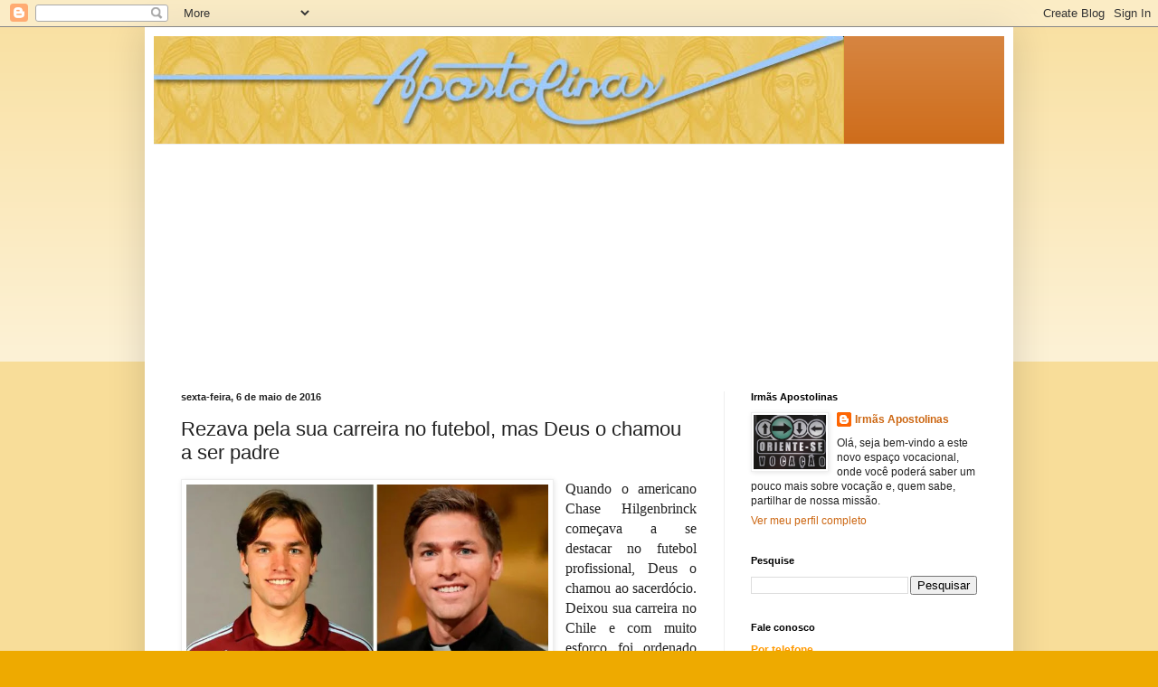

--- FILE ---
content_type: text/html; charset=UTF-8
request_url: https://apostolinas.blogspot.com/b/stats?style=BLACK_TRANSPARENT&timeRange=ALL_TIME&token=APq4FmDTdbROXLw5rdKsJ8X_-cIAyusl4bgk_-ejEhN4ZrEzQnv-iTFJEOtbOubuYoruM29RT4o1d0atJjwteM_Wm4LBUEhEpA
body_size: -36
content:
{"total":366922,"sparklineOptions":{"backgroundColor":{"fillOpacity":0.1,"fill":"#000000"},"series":[{"areaOpacity":0.3,"color":"#202020"}]},"sparklineData":[[0,100],[1,2],[2,1],[3,1],[4,1],[5,2],[6,1],[7,2],[8,3],[9,2],[10,1],[11,1],[12,3],[13,4],[14,1],[15,1],[16,1],[17,2],[18,1],[19,1],[20,2],[21,86],[22,21],[23,1],[24,1],[25,2],[26,11],[27,2],[28,2],[29,0]],"nextTickMs":1800000}